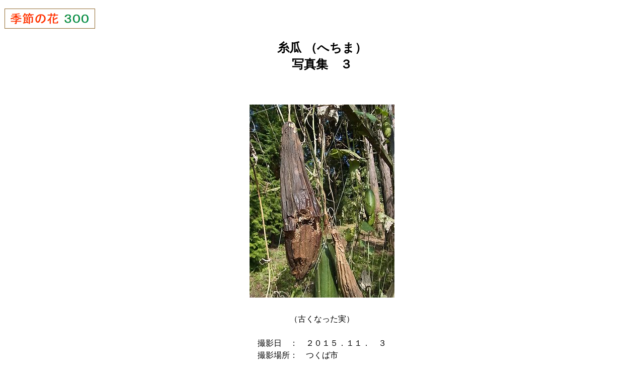

--- FILE ---
content_type: text/html
request_url: https://www.hana300.com/hechim3.html
body_size: 2235
content:
<!DOCTYPE html>
<html lang="ja">
<head>
<meta charset="utf-8">
<title>糸瓜 写真集 ３</title>
<meta name="description" content="">
<meta name="viewport" content="width=device-width">
<link rel="stylesheet" href="css1.css">
<link rel="icon" type="image/png" href="apple-touch-icon.png">
<link rel="apple-touch-icon" type="image/png" href="apple-touch-icon.png">
</head>
<body>
<p class="logo"><a href="index.html"><img src="hana300-logo2.gif" width="182" height="42" alt="季節の花 ３００"></a></p>
<h1 class="h1h1">糸瓜 （へちま）<br>
写真集　３</h1>
<pre>


<img src="hechim20.jpg" width="288" height="384" alt="ヘチマ">
 
（古くなった実）
 
撮影日　：　２０１５．１１．　３
撮影場所：　つくば市　　　　　　
　　　　　　筑波実験植物園　　　

 　　　　　　　　　<a href="#aa2">↓ 下へ</a>


<img src="hechim8.jpg" width="288" height="384" alt="ヘチマ">
 
（繊維がいっぱい♪）
 
撮影日　：　２００７．　９．１６
撮影場所：　調布市　神代植物公園



<img src="hechim15.jpg" width="345" height="259" alt="ヘチマ">
 
（実の中の繊維部分）
 
撮影日　：　２０１２．１２．１６
撮影場所：　江戸川区　清新町　　
 
 
 
<img src="hechim16.jpg" width="345" height="259" alt="ヘチマ">
 
（実の中の繊維部分）
 
 
 
<img src="hechim17.jpg" width="288" height="384" alt="ヘチマ">
 
（実の中の繊維と、白い「タネ」）
 
撮影日　：　２０１２．１２．１６
撮影場所：　江戸川区　清新町　　
 
 
 
<img src="hechim11.jpg" width="345" height="288" alt="ヘチマ">
 
（実の中の繊維と「タネ」。　　　
　繊維は「たわし」などに使える）
 
撮影日　：　２００９．　８．３０
撮影場所：　江戸川区　清新町　　



<img src="hechim.jpg" width="232" height="155" alt="ヘチマ">
 
（参考）　ふつうの「たわし」
 
撮影日　：　２０１４．　７．１９
撮影場所：　小平市　薬用植物園　



<img src="hechim21.jpg" width="344" height="288" alt="ヘチマ">
 
（黒くなったタネと、実の皮の部分）
 
撮影日　：　２０１５．１１．　３
撮影場所：　つくば市　　　　　　
　　　　　　筑波実験植物園　　　
<span id="aa2"></span>

　　　　　　　　　　　　<a href="#top">↑ 上へ</a>
</pre>
<pre class="honbun-1">
<span class="hr">＿＿＿＿＿＿＿＿＿＿＿＿＿＿＿＿＿＿</span>


写真集　<a href="hechim1.html"> １ </a>　<a href="hechim2.html"> ２ </a>　 ３　 <a href="hechim4.html"> ４ </a>


<a href="hechim.html">「糸瓜（へちま）」本文へ</a>

<a href="aasyasin10.html">写真集（１０月）へ</a>

<span class="hr">＿＿＿＿＿＿＿＿＿＿＿＿＿＿＿＿＿＿</span>

<a href="a.html">　あ　</a>　<a href="ka.html">　か　</a>　<a href="sa.html">　さ　</a>　<a href="ta.html">　た　</a>

<a href="na.html">　な　</a>　<a href="ha.html">　は　</a>　<a href="ma.html">　ま　</a>　<a href="ya.html">　や～</a>

<a href="abc.html">英語名（A,B,C～）</a>

<a href="aagaku.html">学名（ラテン語）</a>　　<a href="aakamei.html"> 科名 </a>

<span class="hr">＿＿＿＿＿＿＿＿＿＿＿＿＿＿＿＿＿＿</span>

<a href="link01.html">１月</a>　　<a href="link02.html">２月</a>　　<a href="link03.html">３月</a>　　<a href="link04.html">４月</a>

<a href="link05.html">５月</a>　　<a href="link06.html">６月</a>　　<a href="link07.html">７月</a>　　<a href="link08.html">８月</a>

<a href="link09.html">９月</a>　 <a href="link10.html">１０月</a>　<a href="link11.html">１１月</a>　<a href="link12.html">１２月</a>

<span class="hr">＿＿＿＿＿＿＿＿＿＿＿＿＿＿＿＿＿＿</span>

<a href="aaasiro.html" style="text-decoration: none;"><span class="color-si">■</span></a>　<a href="aaaki.html" style="text-decoration: none;"><span class="color-ki">■</span></a>　<a href="aaadai.html" style="text-decoration: none;"><span class="color-da">■</span></a>　<a href="aaaaka.html" style="text-decoration: none;"><span class="color-ak">■</span></a>　<a href="aaapink.html" style="text-decoration: none;"><span class="color-pi">■</span></a>

<a href="aaaao.html" style="text-decoration: none;"><span class="color-ao">■</span></a>　<a href="aaamura.html" style="text-decoration: none;"><span class="color-mu">■</span></a>　<a href="aaamidori.html" style="text-decoration: none;"><span class="color-mi">■</span></a>　<a href="aaacya.html" style="text-decoration: none;"><span class="color-cy">■</span></a>　<a href="aaata.html" style="text-decoration: none;"><span class="color-ku">■</span></a>

　　　　<a href="aaa-color.html">色ならべ　２００色</a>

　　　　<a href="aaa-color2.html">色の名前（あいうえお順）</a>

<span class="hr">＿＿＿＿＿＿＿＿＿＿＿＿＿＿＿＿＿＿</span>

<span class="oomoji"><a href="teiten/aateiten.html">★ 定点観測シリーズ</a></span>

　　　<span class="cyuumoji"><a href="teiten/aateiten-sp1.html">定点観測　ベスト集</a></span>
<span class="hr">＿＿＿＿＿＿＿＿＿＿＿＿＿＿＿＿＿＿</span>

<span class="oomoji"><a href="aaooban.html">ベストショット</a></span>
<span class="hr">＿＿＿＿＿＿＿＿＿＿＿＿＿＿＿＿＿＿</span>

<a href="haru77.html">春の七草</a>　　<a href="aki777.html">秋の七草</a>
<span class="hr">＿＿＿＿＿＿＿＿＿＿＿＿＿＿＿＿＿＿</span>

<a href="aazasso.html">雑草、空き地の草</a>

<a href="aakozan.html">山野草、高山植物</a>

<a href="aaike.html">池・湿地の花</a>　　<a href="aaumi.html">海辺の花</a>

<a href="aaonsitu.html">温室・観葉植物</a>　　<a href="aasyoku.html">食虫植物</a>
<span class="hr">＿＿＿＿＿＿＿＿＿＿＿＿＿＿＿＿＿＿</span>

<a href="aayasai.html">野菜・果物</a>　　<a href="aayakuso.html">薬草（薬用植物）</a>

<a href="aakyoboku.html">巨木、銘木</a>

<a href="aami.html">個性的な「実」</a>

<a href="aaha.html">不思議な「葉っぱ」</a>
<span class="hr">＿＿＿＿＿＿＿＿＿＿＿＿＿＿＿＿＿＿</span>

<a href="aakaori.html">いい香り</a>　　<a href="bonsai1.html">盆栽 (BONSAI)</a>
<span class="hr">＿＿＿＿＿＿＿＿＿＿＿＿＿＿＿＿＿＿</span>

<a href="aahaiku.html">俳句・短歌</a>　　<a href="aa100nin.html">百人一首</a>

<a href="aaeto.html">干支（えと）</a>
<span class="hr">＿＿＿＿＿＿＿＿＿＿＿＿＿＿＿＿＿＿</span>

<a href="aadouga.html">動画（数秒の短編モノ）</a>
<span class="hr">＿＿＿＿＿＿＿＿＿＿＿＿＿＿＿＿＿＿</span>

<a href="aatanjyo.html">誕生日の花</a>

<a href="aakenka.html">都道府県の花・木</a>　　<a href="aakokka.html">世界の国花</a>
<span class="hr">＿＿＿＿＿＿＿＿＿＿＿＿＿＿＿＿＿＿</span>

<a href="aaseikatu2.html">ジュース並べ、五穀、紙の原料、等</a>
<span class="hr">＿＿＿＿＿＿＿＿＿＿＿＿＿＿＿＿＿＿</span>

<a href="aakanji1.html">木へん</a>　 <a href="aakanji2.html">草かんむり</a>　 <a href="sakana.html">魚へんの漢字</a>

<a href="aasuji.html">名前に「数字」を含む花</a>

<a href="aachinmei.html">珍名の花</a>
<span class="hr">＿＿＿＿＿＿＿＿＿＿＿＿＿＿＿＿＿＿</span>

<a href="aakaisetu.html">解説・使い方</a>　　<a href="aanew.html">更新情報</a>

<span class="hr">＿＿＿＿＿＿＿＿＿＿＿＿＿＿＿＿＿＿</span>

<a href="index.html">「季節の花 ３００」の表紙へ</a>


　　　　　　　　　　　　<a href="#top">↑ 上へ</a>
<span class="hr">＿＿＿＿＿＿＿＿＿＿＿＿＿＿＿＿＿＿</span>

Copyright(C) Since 1997
Atsushi Yamamoto.
All rights reserved.
</pre></body></html>
